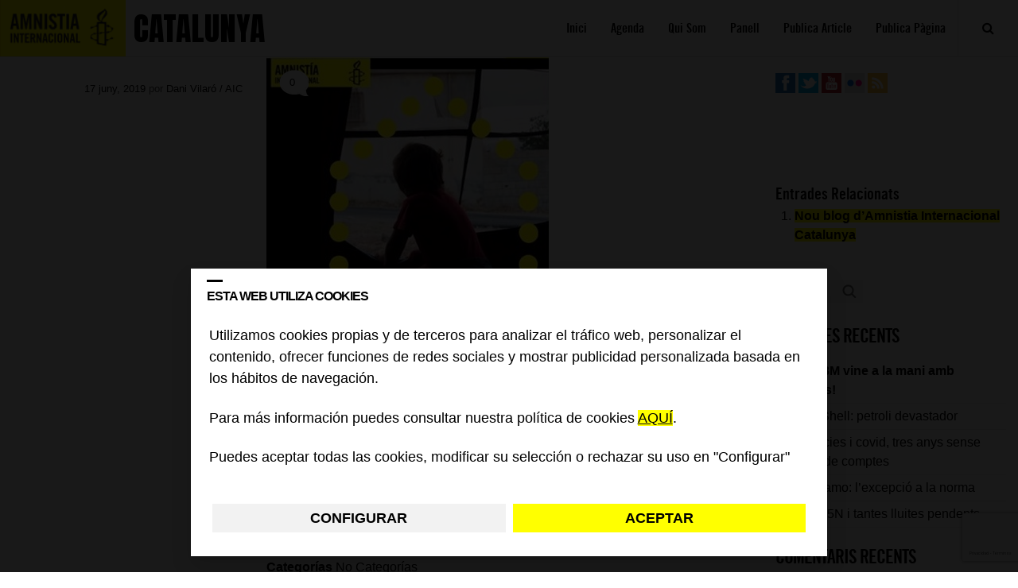

--- FILE ---
content_type: text/html; charset=utf-8
request_url: https://www.google.com/recaptcha/api2/anchor?ar=1&k=6Lesla8gAAAAAC5dMVlCoUw6rFr8wdkRXgtw6JJ8&co=aHR0cHM6Ly9ibG9ncy5lcy5hbW5lc3R5Lm9yZzo0NDM.&hl=es&v=PoyoqOPhxBO7pBk68S4YbpHZ&size=invisible&anchor-ms=20000&execute-ms=30000&cb=uwe0p19xmkt1
body_size: 48790
content:
<!DOCTYPE HTML><html dir="ltr" lang="es"><head><meta http-equiv="Content-Type" content="text/html; charset=UTF-8">
<meta http-equiv="X-UA-Compatible" content="IE=edge">
<title>reCAPTCHA</title>
<style type="text/css">
/* cyrillic-ext */
@font-face {
  font-family: 'Roboto';
  font-style: normal;
  font-weight: 400;
  font-stretch: 100%;
  src: url(//fonts.gstatic.com/s/roboto/v48/KFO7CnqEu92Fr1ME7kSn66aGLdTylUAMa3GUBHMdazTgWw.woff2) format('woff2');
  unicode-range: U+0460-052F, U+1C80-1C8A, U+20B4, U+2DE0-2DFF, U+A640-A69F, U+FE2E-FE2F;
}
/* cyrillic */
@font-face {
  font-family: 'Roboto';
  font-style: normal;
  font-weight: 400;
  font-stretch: 100%;
  src: url(//fonts.gstatic.com/s/roboto/v48/KFO7CnqEu92Fr1ME7kSn66aGLdTylUAMa3iUBHMdazTgWw.woff2) format('woff2');
  unicode-range: U+0301, U+0400-045F, U+0490-0491, U+04B0-04B1, U+2116;
}
/* greek-ext */
@font-face {
  font-family: 'Roboto';
  font-style: normal;
  font-weight: 400;
  font-stretch: 100%;
  src: url(//fonts.gstatic.com/s/roboto/v48/KFO7CnqEu92Fr1ME7kSn66aGLdTylUAMa3CUBHMdazTgWw.woff2) format('woff2');
  unicode-range: U+1F00-1FFF;
}
/* greek */
@font-face {
  font-family: 'Roboto';
  font-style: normal;
  font-weight: 400;
  font-stretch: 100%;
  src: url(//fonts.gstatic.com/s/roboto/v48/KFO7CnqEu92Fr1ME7kSn66aGLdTylUAMa3-UBHMdazTgWw.woff2) format('woff2');
  unicode-range: U+0370-0377, U+037A-037F, U+0384-038A, U+038C, U+038E-03A1, U+03A3-03FF;
}
/* math */
@font-face {
  font-family: 'Roboto';
  font-style: normal;
  font-weight: 400;
  font-stretch: 100%;
  src: url(//fonts.gstatic.com/s/roboto/v48/KFO7CnqEu92Fr1ME7kSn66aGLdTylUAMawCUBHMdazTgWw.woff2) format('woff2');
  unicode-range: U+0302-0303, U+0305, U+0307-0308, U+0310, U+0312, U+0315, U+031A, U+0326-0327, U+032C, U+032F-0330, U+0332-0333, U+0338, U+033A, U+0346, U+034D, U+0391-03A1, U+03A3-03A9, U+03B1-03C9, U+03D1, U+03D5-03D6, U+03F0-03F1, U+03F4-03F5, U+2016-2017, U+2034-2038, U+203C, U+2040, U+2043, U+2047, U+2050, U+2057, U+205F, U+2070-2071, U+2074-208E, U+2090-209C, U+20D0-20DC, U+20E1, U+20E5-20EF, U+2100-2112, U+2114-2115, U+2117-2121, U+2123-214F, U+2190, U+2192, U+2194-21AE, U+21B0-21E5, U+21F1-21F2, U+21F4-2211, U+2213-2214, U+2216-22FF, U+2308-230B, U+2310, U+2319, U+231C-2321, U+2336-237A, U+237C, U+2395, U+239B-23B7, U+23D0, U+23DC-23E1, U+2474-2475, U+25AF, U+25B3, U+25B7, U+25BD, U+25C1, U+25CA, U+25CC, U+25FB, U+266D-266F, U+27C0-27FF, U+2900-2AFF, U+2B0E-2B11, U+2B30-2B4C, U+2BFE, U+3030, U+FF5B, U+FF5D, U+1D400-1D7FF, U+1EE00-1EEFF;
}
/* symbols */
@font-face {
  font-family: 'Roboto';
  font-style: normal;
  font-weight: 400;
  font-stretch: 100%;
  src: url(//fonts.gstatic.com/s/roboto/v48/KFO7CnqEu92Fr1ME7kSn66aGLdTylUAMaxKUBHMdazTgWw.woff2) format('woff2');
  unicode-range: U+0001-000C, U+000E-001F, U+007F-009F, U+20DD-20E0, U+20E2-20E4, U+2150-218F, U+2190, U+2192, U+2194-2199, U+21AF, U+21E6-21F0, U+21F3, U+2218-2219, U+2299, U+22C4-22C6, U+2300-243F, U+2440-244A, U+2460-24FF, U+25A0-27BF, U+2800-28FF, U+2921-2922, U+2981, U+29BF, U+29EB, U+2B00-2BFF, U+4DC0-4DFF, U+FFF9-FFFB, U+10140-1018E, U+10190-1019C, U+101A0, U+101D0-101FD, U+102E0-102FB, U+10E60-10E7E, U+1D2C0-1D2D3, U+1D2E0-1D37F, U+1F000-1F0FF, U+1F100-1F1AD, U+1F1E6-1F1FF, U+1F30D-1F30F, U+1F315, U+1F31C, U+1F31E, U+1F320-1F32C, U+1F336, U+1F378, U+1F37D, U+1F382, U+1F393-1F39F, U+1F3A7-1F3A8, U+1F3AC-1F3AF, U+1F3C2, U+1F3C4-1F3C6, U+1F3CA-1F3CE, U+1F3D4-1F3E0, U+1F3ED, U+1F3F1-1F3F3, U+1F3F5-1F3F7, U+1F408, U+1F415, U+1F41F, U+1F426, U+1F43F, U+1F441-1F442, U+1F444, U+1F446-1F449, U+1F44C-1F44E, U+1F453, U+1F46A, U+1F47D, U+1F4A3, U+1F4B0, U+1F4B3, U+1F4B9, U+1F4BB, U+1F4BF, U+1F4C8-1F4CB, U+1F4D6, U+1F4DA, U+1F4DF, U+1F4E3-1F4E6, U+1F4EA-1F4ED, U+1F4F7, U+1F4F9-1F4FB, U+1F4FD-1F4FE, U+1F503, U+1F507-1F50B, U+1F50D, U+1F512-1F513, U+1F53E-1F54A, U+1F54F-1F5FA, U+1F610, U+1F650-1F67F, U+1F687, U+1F68D, U+1F691, U+1F694, U+1F698, U+1F6AD, U+1F6B2, U+1F6B9-1F6BA, U+1F6BC, U+1F6C6-1F6CF, U+1F6D3-1F6D7, U+1F6E0-1F6EA, U+1F6F0-1F6F3, U+1F6F7-1F6FC, U+1F700-1F7FF, U+1F800-1F80B, U+1F810-1F847, U+1F850-1F859, U+1F860-1F887, U+1F890-1F8AD, U+1F8B0-1F8BB, U+1F8C0-1F8C1, U+1F900-1F90B, U+1F93B, U+1F946, U+1F984, U+1F996, U+1F9E9, U+1FA00-1FA6F, U+1FA70-1FA7C, U+1FA80-1FA89, U+1FA8F-1FAC6, U+1FACE-1FADC, U+1FADF-1FAE9, U+1FAF0-1FAF8, U+1FB00-1FBFF;
}
/* vietnamese */
@font-face {
  font-family: 'Roboto';
  font-style: normal;
  font-weight: 400;
  font-stretch: 100%;
  src: url(//fonts.gstatic.com/s/roboto/v48/KFO7CnqEu92Fr1ME7kSn66aGLdTylUAMa3OUBHMdazTgWw.woff2) format('woff2');
  unicode-range: U+0102-0103, U+0110-0111, U+0128-0129, U+0168-0169, U+01A0-01A1, U+01AF-01B0, U+0300-0301, U+0303-0304, U+0308-0309, U+0323, U+0329, U+1EA0-1EF9, U+20AB;
}
/* latin-ext */
@font-face {
  font-family: 'Roboto';
  font-style: normal;
  font-weight: 400;
  font-stretch: 100%;
  src: url(//fonts.gstatic.com/s/roboto/v48/KFO7CnqEu92Fr1ME7kSn66aGLdTylUAMa3KUBHMdazTgWw.woff2) format('woff2');
  unicode-range: U+0100-02BA, U+02BD-02C5, U+02C7-02CC, U+02CE-02D7, U+02DD-02FF, U+0304, U+0308, U+0329, U+1D00-1DBF, U+1E00-1E9F, U+1EF2-1EFF, U+2020, U+20A0-20AB, U+20AD-20C0, U+2113, U+2C60-2C7F, U+A720-A7FF;
}
/* latin */
@font-face {
  font-family: 'Roboto';
  font-style: normal;
  font-weight: 400;
  font-stretch: 100%;
  src: url(//fonts.gstatic.com/s/roboto/v48/KFO7CnqEu92Fr1ME7kSn66aGLdTylUAMa3yUBHMdazQ.woff2) format('woff2');
  unicode-range: U+0000-00FF, U+0131, U+0152-0153, U+02BB-02BC, U+02C6, U+02DA, U+02DC, U+0304, U+0308, U+0329, U+2000-206F, U+20AC, U+2122, U+2191, U+2193, U+2212, U+2215, U+FEFF, U+FFFD;
}
/* cyrillic-ext */
@font-face {
  font-family: 'Roboto';
  font-style: normal;
  font-weight: 500;
  font-stretch: 100%;
  src: url(//fonts.gstatic.com/s/roboto/v48/KFO7CnqEu92Fr1ME7kSn66aGLdTylUAMa3GUBHMdazTgWw.woff2) format('woff2');
  unicode-range: U+0460-052F, U+1C80-1C8A, U+20B4, U+2DE0-2DFF, U+A640-A69F, U+FE2E-FE2F;
}
/* cyrillic */
@font-face {
  font-family: 'Roboto';
  font-style: normal;
  font-weight: 500;
  font-stretch: 100%;
  src: url(//fonts.gstatic.com/s/roboto/v48/KFO7CnqEu92Fr1ME7kSn66aGLdTylUAMa3iUBHMdazTgWw.woff2) format('woff2');
  unicode-range: U+0301, U+0400-045F, U+0490-0491, U+04B0-04B1, U+2116;
}
/* greek-ext */
@font-face {
  font-family: 'Roboto';
  font-style: normal;
  font-weight: 500;
  font-stretch: 100%;
  src: url(//fonts.gstatic.com/s/roboto/v48/KFO7CnqEu92Fr1ME7kSn66aGLdTylUAMa3CUBHMdazTgWw.woff2) format('woff2');
  unicode-range: U+1F00-1FFF;
}
/* greek */
@font-face {
  font-family: 'Roboto';
  font-style: normal;
  font-weight: 500;
  font-stretch: 100%;
  src: url(//fonts.gstatic.com/s/roboto/v48/KFO7CnqEu92Fr1ME7kSn66aGLdTylUAMa3-UBHMdazTgWw.woff2) format('woff2');
  unicode-range: U+0370-0377, U+037A-037F, U+0384-038A, U+038C, U+038E-03A1, U+03A3-03FF;
}
/* math */
@font-face {
  font-family: 'Roboto';
  font-style: normal;
  font-weight: 500;
  font-stretch: 100%;
  src: url(//fonts.gstatic.com/s/roboto/v48/KFO7CnqEu92Fr1ME7kSn66aGLdTylUAMawCUBHMdazTgWw.woff2) format('woff2');
  unicode-range: U+0302-0303, U+0305, U+0307-0308, U+0310, U+0312, U+0315, U+031A, U+0326-0327, U+032C, U+032F-0330, U+0332-0333, U+0338, U+033A, U+0346, U+034D, U+0391-03A1, U+03A3-03A9, U+03B1-03C9, U+03D1, U+03D5-03D6, U+03F0-03F1, U+03F4-03F5, U+2016-2017, U+2034-2038, U+203C, U+2040, U+2043, U+2047, U+2050, U+2057, U+205F, U+2070-2071, U+2074-208E, U+2090-209C, U+20D0-20DC, U+20E1, U+20E5-20EF, U+2100-2112, U+2114-2115, U+2117-2121, U+2123-214F, U+2190, U+2192, U+2194-21AE, U+21B0-21E5, U+21F1-21F2, U+21F4-2211, U+2213-2214, U+2216-22FF, U+2308-230B, U+2310, U+2319, U+231C-2321, U+2336-237A, U+237C, U+2395, U+239B-23B7, U+23D0, U+23DC-23E1, U+2474-2475, U+25AF, U+25B3, U+25B7, U+25BD, U+25C1, U+25CA, U+25CC, U+25FB, U+266D-266F, U+27C0-27FF, U+2900-2AFF, U+2B0E-2B11, U+2B30-2B4C, U+2BFE, U+3030, U+FF5B, U+FF5D, U+1D400-1D7FF, U+1EE00-1EEFF;
}
/* symbols */
@font-face {
  font-family: 'Roboto';
  font-style: normal;
  font-weight: 500;
  font-stretch: 100%;
  src: url(//fonts.gstatic.com/s/roboto/v48/KFO7CnqEu92Fr1ME7kSn66aGLdTylUAMaxKUBHMdazTgWw.woff2) format('woff2');
  unicode-range: U+0001-000C, U+000E-001F, U+007F-009F, U+20DD-20E0, U+20E2-20E4, U+2150-218F, U+2190, U+2192, U+2194-2199, U+21AF, U+21E6-21F0, U+21F3, U+2218-2219, U+2299, U+22C4-22C6, U+2300-243F, U+2440-244A, U+2460-24FF, U+25A0-27BF, U+2800-28FF, U+2921-2922, U+2981, U+29BF, U+29EB, U+2B00-2BFF, U+4DC0-4DFF, U+FFF9-FFFB, U+10140-1018E, U+10190-1019C, U+101A0, U+101D0-101FD, U+102E0-102FB, U+10E60-10E7E, U+1D2C0-1D2D3, U+1D2E0-1D37F, U+1F000-1F0FF, U+1F100-1F1AD, U+1F1E6-1F1FF, U+1F30D-1F30F, U+1F315, U+1F31C, U+1F31E, U+1F320-1F32C, U+1F336, U+1F378, U+1F37D, U+1F382, U+1F393-1F39F, U+1F3A7-1F3A8, U+1F3AC-1F3AF, U+1F3C2, U+1F3C4-1F3C6, U+1F3CA-1F3CE, U+1F3D4-1F3E0, U+1F3ED, U+1F3F1-1F3F3, U+1F3F5-1F3F7, U+1F408, U+1F415, U+1F41F, U+1F426, U+1F43F, U+1F441-1F442, U+1F444, U+1F446-1F449, U+1F44C-1F44E, U+1F453, U+1F46A, U+1F47D, U+1F4A3, U+1F4B0, U+1F4B3, U+1F4B9, U+1F4BB, U+1F4BF, U+1F4C8-1F4CB, U+1F4D6, U+1F4DA, U+1F4DF, U+1F4E3-1F4E6, U+1F4EA-1F4ED, U+1F4F7, U+1F4F9-1F4FB, U+1F4FD-1F4FE, U+1F503, U+1F507-1F50B, U+1F50D, U+1F512-1F513, U+1F53E-1F54A, U+1F54F-1F5FA, U+1F610, U+1F650-1F67F, U+1F687, U+1F68D, U+1F691, U+1F694, U+1F698, U+1F6AD, U+1F6B2, U+1F6B9-1F6BA, U+1F6BC, U+1F6C6-1F6CF, U+1F6D3-1F6D7, U+1F6E0-1F6EA, U+1F6F0-1F6F3, U+1F6F7-1F6FC, U+1F700-1F7FF, U+1F800-1F80B, U+1F810-1F847, U+1F850-1F859, U+1F860-1F887, U+1F890-1F8AD, U+1F8B0-1F8BB, U+1F8C0-1F8C1, U+1F900-1F90B, U+1F93B, U+1F946, U+1F984, U+1F996, U+1F9E9, U+1FA00-1FA6F, U+1FA70-1FA7C, U+1FA80-1FA89, U+1FA8F-1FAC6, U+1FACE-1FADC, U+1FADF-1FAE9, U+1FAF0-1FAF8, U+1FB00-1FBFF;
}
/* vietnamese */
@font-face {
  font-family: 'Roboto';
  font-style: normal;
  font-weight: 500;
  font-stretch: 100%;
  src: url(//fonts.gstatic.com/s/roboto/v48/KFO7CnqEu92Fr1ME7kSn66aGLdTylUAMa3OUBHMdazTgWw.woff2) format('woff2');
  unicode-range: U+0102-0103, U+0110-0111, U+0128-0129, U+0168-0169, U+01A0-01A1, U+01AF-01B0, U+0300-0301, U+0303-0304, U+0308-0309, U+0323, U+0329, U+1EA0-1EF9, U+20AB;
}
/* latin-ext */
@font-face {
  font-family: 'Roboto';
  font-style: normal;
  font-weight: 500;
  font-stretch: 100%;
  src: url(//fonts.gstatic.com/s/roboto/v48/KFO7CnqEu92Fr1ME7kSn66aGLdTylUAMa3KUBHMdazTgWw.woff2) format('woff2');
  unicode-range: U+0100-02BA, U+02BD-02C5, U+02C7-02CC, U+02CE-02D7, U+02DD-02FF, U+0304, U+0308, U+0329, U+1D00-1DBF, U+1E00-1E9F, U+1EF2-1EFF, U+2020, U+20A0-20AB, U+20AD-20C0, U+2113, U+2C60-2C7F, U+A720-A7FF;
}
/* latin */
@font-face {
  font-family: 'Roboto';
  font-style: normal;
  font-weight: 500;
  font-stretch: 100%;
  src: url(//fonts.gstatic.com/s/roboto/v48/KFO7CnqEu92Fr1ME7kSn66aGLdTylUAMa3yUBHMdazQ.woff2) format('woff2');
  unicode-range: U+0000-00FF, U+0131, U+0152-0153, U+02BB-02BC, U+02C6, U+02DA, U+02DC, U+0304, U+0308, U+0329, U+2000-206F, U+20AC, U+2122, U+2191, U+2193, U+2212, U+2215, U+FEFF, U+FFFD;
}
/* cyrillic-ext */
@font-face {
  font-family: 'Roboto';
  font-style: normal;
  font-weight: 900;
  font-stretch: 100%;
  src: url(//fonts.gstatic.com/s/roboto/v48/KFO7CnqEu92Fr1ME7kSn66aGLdTylUAMa3GUBHMdazTgWw.woff2) format('woff2');
  unicode-range: U+0460-052F, U+1C80-1C8A, U+20B4, U+2DE0-2DFF, U+A640-A69F, U+FE2E-FE2F;
}
/* cyrillic */
@font-face {
  font-family: 'Roboto';
  font-style: normal;
  font-weight: 900;
  font-stretch: 100%;
  src: url(//fonts.gstatic.com/s/roboto/v48/KFO7CnqEu92Fr1ME7kSn66aGLdTylUAMa3iUBHMdazTgWw.woff2) format('woff2');
  unicode-range: U+0301, U+0400-045F, U+0490-0491, U+04B0-04B1, U+2116;
}
/* greek-ext */
@font-face {
  font-family: 'Roboto';
  font-style: normal;
  font-weight: 900;
  font-stretch: 100%;
  src: url(//fonts.gstatic.com/s/roboto/v48/KFO7CnqEu92Fr1ME7kSn66aGLdTylUAMa3CUBHMdazTgWw.woff2) format('woff2');
  unicode-range: U+1F00-1FFF;
}
/* greek */
@font-face {
  font-family: 'Roboto';
  font-style: normal;
  font-weight: 900;
  font-stretch: 100%;
  src: url(//fonts.gstatic.com/s/roboto/v48/KFO7CnqEu92Fr1ME7kSn66aGLdTylUAMa3-UBHMdazTgWw.woff2) format('woff2');
  unicode-range: U+0370-0377, U+037A-037F, U+0384-038A, U+038C, U+038E-03A1, U+03A3-03FF;
}
/* math */
@font-face {
  font-family: 'Roboto';
  font-style: normal;
  font-weight: 900;
  font-stretch: 100%;
  src: url(//fonts.gstatic.com/s/roboto/v48/KFO7CnqEu92Fr1ME7kSn66aGLdTylUAMawCUBHMdazTgWw.woff2) format('woff2');
  unicode-range: U+0302-0303, U+0305, U+0307-0308, U+0310, U+0312, U+0315, U+031A, U+0326-0327, U+032C, U+032F-0330, U+0332-0333, U+0338, U+033A, U+0346, U+034D, U+0391-03A1, U+03A3-03A9, U+03B1-03C9, U+03D1, U+03D5-03D6, U+03F0-03F1, U+03F4-03F5, U+2016-2017, U+2034-2038, U+203C, U+2040, U+2043, U+2047, U+2050, U+2057, U+205F, U+2070-2071, U+2074-208E, U+2090-209C, U+20D0-20DC, U+20E1, U+20E5-20EF, U+2100-2112, U+2114-2115, U+2117-2121, U+2123-214F, U+2190, U+2192, U+2194-21AE, U+21B0-21E5, U+21F1-21F2, U+21F4-2211, U+2213-2214, U+2216-22FF, U+2308-230B, U+2310, U+2319, U+231C-2321, U+2336-237A, U+237C, U+2395, U+239B-23B7, U+23D0, U+23DC-23E1, U+2474-2475, U+25AF, U+25B3, U+25B7, U+25BD, U+25C1, U+25CA, U+25CC, U+25FB, U+266D-266F, U+27C0-27FF, U+2900-2AFF, U+2B0E-2B11, U+2B30-2B4C, U+2BFE, U+3030, U+FF5B, U+FF5D, U+1D400-1D7FF, U+1EE00-1EEFF;
}
/* symbols */
@font-face {
  font-family: 'Roboto';
  font-style: normal;
  font-weight: 900;
  font-stretch: 100%;
  src: url(//fonts.gstatic.com/s/roboto/v48/KFO7CnqEu92Fr1ME7kSn66aGLdTylUAMaxKUBHMdazTgWw.woff2) format('woff2');
  unicode-range: U+0001-000C, U+000E-001F, U+007F-009F, U+20DD-20E0, U+20E2-20E4, U+2150-218F, U+2190, U+2192, U+2194-2199, U+21AF, U+21E6-21F0, U+21F3, U+2218-2219, U+2299, U+22C4-22C6, U+2300-243F, U+2440-244A, U+2460-24FF, U+25A0-27BF, U+2800-28FF, U+2921-2922, U+2981, U+29BF, U+29EB, U+2B00-2BFF, U+4DC0-4DFF, U+FFF9-FFFB, U+10140-1018E, U+10190-1019C, U+101A0, U+101D0-101FD, U+102E0-102FB, U+10E60-10E7E, U+1D2C0-1D2D3, U+1D2E0-1D37F, U+1F000-1F0FF, U+1F100-1F1AD, U+1F1E6-1F1FF, U+1F30D-1F30F, U+1F315, U+1F31C, U+1F31E, U+1F320-1F32C, U+1F336, U+1F378, U+1F37D, U+1F382, U+1F393-1F39F, U+1F3A7-1F3A8, U+1F3AC-1F3AF, U+1F3C2, U+1F3C4-1F3C6, U+1F3CA-1F3CE, U+1F3D4-1F3E0, U+1F3ED, U+1F3F1-1F3F3, U+1F3F5-1F3F7, U+1F408, U+1F415, U+1F41F, U+1F426, U+1F43F, U+1F441-1F442, U+1F444, U+1F446-1F449, U+1F44C-1F44E, U+1F453, U+1F46A, U+1F47D, U+1F4A3, U+1F4B0, U+1F4B3, U+1F4B9, U+1F4BB, U+1F4BF, U+1F4C8-1F4CB, U+1F4D6, U+1F4DA, U+1F4DF, U+1F4E3-1F4E6, U+1F4EA-1F4ED, U+1F4F7, U+1F4F9-1F4FB, U+1F4FD-1F4FE, U+1F503, U+1F507-1F50B, U+1F50D, U+1F512-1F513, U+1F53E-1F54A, U+1F54F-1F5FA, U+1F610, U+1F650-1F67F, U+1F687, U+1F68D, U+1F691, U+1F694, U+1F698, U+1F6AD, U+1F6B2, U+1F6B9-1F6BA, U+1F6BC, U+1F6C6-1F6CF, U+1F6D3-1F6D7, U+1F6E0-1F6EA, U+1F6F0-1F6F3, U+1F6F7-1F6FC, U+1F700-1F7FF, U+1F800-1F80B, U+1F810-1F847, U+1F850-1F859, U+1F860-1F887, U+1F890-1F8AD, U+1F8B0-1F8BB, U+1F8C0-1F8C1, U+1F900-1F90B, U+1F93B, U+1F946, U+1F984, U+1F996, U+1F9E9, U+1FA00-1FA6F, U+1FA70-1FA7C, U+1FA80-1FA89, U+1FA8F-1FAC6, U+1FACE-1FADC, U+1FADF-1FAE9, U+1FAF0-1FAF8, U+1FB00-1FBFF;
}
/* vietnamese */
@font-face {
  font-family: 'Roboto';
  font-style: normal;
  font-weight: 900;
  font-stretch: 100%;
  src: url(//fonts.gstatic.com/s/roboto/v48/KFO7CnqEu92Fr1ME7kSn66aGLdTylUAMa3OUBHMdazTgWw.woff2) format('woff2');
  unicode-range: U+0102-0103, U+0110-0111, U+0128-0129, U+0168-0169, U+01A0-01A1, U+01AF-01B0, U+0300-0301, U+0303-0304, U+0308-0309, U+0323, U+0329, U+1EA0-1EF9, U+20AB;
}
/* latin-ext */
@font-face {
  font-family: 'Roboto';
  font-style: normal;
  font-weight: 900;
  font-stretch: 100%;
  src: url(//fonts.gstatic.com/s/roboto/v48/KFO7CnqEu92Fr1ME7kSn66aGLdTylUAMa3KUBHMdazTgWw.woff2) format('woff2');
  unicode-range: U+0100-02BA, U+02BD-02C5, U+02C7-02CC, U+02CE-02D7, U+02DD-02FF, U+0304, U+0308, U+0329, U+1D00-1DBF, U+1E00-1E9F, U+1EF2-1EFF, U+2020, U+20A0-20AB, U+20AD-20C0, U+2113, U+2C60-2C7F, U+A720-A7FF;
}
/* latin */
@font-face {
  font-family: 'Roboto';
  font-style: normal;
  font-weight: 900;
  font-stretch: 100%;
  src: url(//fonts.gstatic.com/s/roboto/v48/KFO7CnqEu92Fr1ME7kSn66aGLdTylUAMa3yUBHMdazQ.woff2) format('woff2');
  unicode-range: U+0000-00FF, U+0131, U+0152-0153, U+02BB-02BC, U+02C6, U+02DA, U+02DC, U+0304, U+0308, U+0329, U+2000-206F, U+20AC, U+2122, U+2191, U+2193, U+2212, U+2215, U+FEFF, U+FFFD;
}

</style>
<link rel="stylesheet" type="text/css" href="https://www.gstatic.com/recaptcha/releases/PoyoqOPhxBO7pBk68S4YbpHZ/styles__ltr.css">
<script nonce="RAXNeCuyw1gAM_1dZ1SXUA" type="text/javascript">window['__recaptcha_api'] = 'https://www.google.com/recaptcha/api2/';</script>
<script type="text/javascript" src="https://www.gstatic.com/recaptcha/releases/PoyoqOPhxBO7pBk68S4YbpHZ/recaptcha__es.js" nonce="RAXNeCuyw1gAM_1dZ1SXUA">
      
    </script></head>
<body><div id="rc-anchor-alert" class="rc-anchor-alert"></div>
<input type="hidden" id="recaptcha-token" value="[base64]">
<script type="text/javascript" nonce="RAXNeCuyw1gAM_1dZ1SXUA">
      recaptcha.anchor.Main.init("[\x22ainput\x22,[\x22bgdata\x22,\x22\x22,\[base64]/[base64]/[base64]/[base64]/cjw8ejpyPj4+eil9Y2F0Y2gobCl7dGhyb3cgbDt9fSxIPWZ1bmN0aW9uKHcsdCx6KXtpZih3PT0xOTR8fHc9PTIwOCl0LnZbd10/dC52W3ddLmNvbmNhdCh6KTp0LnZbd109b2Yoeix0KTtlbHNle2lmKHQuYkImJnchPTMxNylyZXR1cm47dz09NjZ8fHc9PTEyMnx8dz09NDcwfHx3PT00NHx8dz09NDE2fHx3PT0zOTd8fHc9PTQyMXx8dz09Njh8fHc9PTcwfHx3PT0xODQ/[base64]/[base64]/[base64]/bmV3IGRbVl0oSlswXSk6cD09Mj9uZXcgZFtWXShKWzBdLEpbMV0pOnA9PTM/bmV3IGRbVl0oSlswXSxKWzFdLEpbMl0pOnA9PTQ/[base64]/[base64]/[base64]/[base64]\x22,\[base64]\x22,\x22dn7DrkVzw7nDmQQbwrA1K2rDnCNvw7gQCAnDhQfDuGPCiHVzMmECBsOpw7RMHMKFNhbDucOFwpjDv8OrTsOQd8KZwrfDjx7DncOMUEAcw6/[base64]/[base64]/DnZqfsOmBMO7BcOFw67DgQdiwqPCnMORXTcnW8OfaMOcwrjDkMOcKDnDhMKew4Aew7M0XwbDi8K+eSHCgVBUw6DCrsKgacKHwr7CpVs+w7PDs8KCJMOrCMOcwr4DAn3CvT4Fc2ZowrrCqQowecKEw6zCqwjDlMO5woIuCyPCl3/Cn8OZwr92Fnpawqkkb0rChgvCkMOPWT8+wqDDpgwDRQ4cV2McXzLDhB95w78bw4RZD8K2w4xsUsOkRsK5wqpJw7AzXSRWw7jDkGlYw5FXKcKew4EcwqjDk0rCnR4CY8OQw7IVwqZvdMKBwrvDtQTDpRDDrcKpw6fDqVhlGixiwofDhQMVw5vCow3CpH/[base64]/DrzNow5UNWinDj1DDtcKeQRTDoFzDsUTDmcONFWgQHmcBwrREwrAfwq9zUzdDw6nCpsKNw6PDljU/wqQwwq/[base64]/DvjkmQsOLwqjDj1tYIx08w5PDncKqWzcZE8OvOsKUw63CmnPDm8OLEcODwpNdw5HClMODw5HDiWzDsWjDo8Ouw6/Ci3PCkXTCg8K7w4QQw4hBw6lGRQgjw43Dt8KPw7wMw63DicKSVMOBwoZMCsKDwqsVL0jCpEtKw4FywoAIw7wAwrnCnMKmPknCo03DtxPCtT7DtcObwrTDkcOdcsOgTcO2N3tLw75Aw6DClW3CgcOPIMOrw6RJwpPDjQJ1cwzDvAPChBM9woXDqQ0WOT/DgMKYfjxow6RQf8K0Q1vCmAJYEcOfw49Tw4DDkcKMaxzDiMKnw40sOsOMZGbDiSpNwrVzw6JzM3MIwpjDlsOWw5M+HXY+NmPCosKSB8KebsOaw6pLGykbwrxAw5TCg1kqw7XDrsKOHMOgOcK+GMK/bnXCt1NEc1zDucKswphKB8Orw4XCtcKdciPDij/Dp8OBUsO/woJRw4LCn8OVwr7Dj8KiIcOfw6fCtEoXSMKPw5vCnMOXbELDk00+Q8OEPHR1w47Di8OFUlLDvVY0UMO9woBCYmZdWwbDlMKjw55bXMO7dUDCvWTDncKuw5hlwqIQwp/DrXrDoEtzwpfDqsKrw6BrJMKKT8OBAi3DrMK9B1MLwpd0OxAbZlfCmcKRwq49THBSCcK2wonDkVbDssKuw4d8w4towpXDjsKqIhw7Q8KpHEnDvWrDgsKNw7FYOSLDrsKREzLDlcKRw5BMw7NjwqkHIWPDqcKQL8KXesOhd2BTw6nDnWx+dybCkFx6dcKzAw9/w5HCisK/A0fDpcKCNcKrw7jCssOgHcO8wqxvw5DDqsOgHsKXw4zDj8OPSsK0fFbCgBLDhDE6RMOgw7nDhcOcwrBWw5g6dcKaw7NmPBbDlQFEPcOsD8KAdRQZw6U5QsOKAcOgw5HClcOFw4VRWRXCisOdwprDnz/DgDvDn8O6NsKTwobDskvDoE/DjUbCtV4wwpEXYsOFw5DCh8OQw70QwoLDlcOKaSFSw6hfYMOJR0phwoEew6HDsHJOUn7CrQ/CqMK6w4hkR8OSwrI4w5gCw67Dp8KvB1liwp/CsUc7dcKHGcKsHMOiwrPCvXg8PMK2wpjCusOYDG9Xw7jDj8O8wrBqR8OJw4fCmCs6RF/DnTrDhMOrw7Q1w7HDvMKRwo3DnTDDj2nCkCbDscOtwoxgw6Vqd8K1wqJoWwsLXMKGBHhrCsKKwoJkw6bCijXDvU3Cg0vCnMKjwrvCsETDmsKCwpzDvk3Dg8OTw7rCqg00w6srw4tEw6U/UE0mK8Kjw5YrwpfDqcOuwp3DusKGWRjCtcOxeBs+d8KnV8OxdMKCw7VxPMKrw4g1IRHDncKQwoTCpEN5wqLDhwTDsinCsjA6BmJBwr3Cnm/CrsK8a8O7wqQLJsK0E8O4wrnCpmdIZEodKMKTw7IbwrlNwqxzw6/DnzvClcOLw7cKw7bCsFo0w7UVd8OEGxjCpcK/w7HDoA/DlMKPwqHCow1Vwo1/wo0xw6Fdw5YrFsOfOn/DtmXCpMOqIiLCr8K7wpTDvcOvDR4Pw7DDkRURZTHDhDjDgVIfw5pvwpDDtMKtAT9ww4MpWsKoRw7Dl3wcb8K/wqzCkHTCscK9w4onSRLCgGRbI3bCiWQ2w6vCs0lewo/CqMKDaEDCoMOEw53DmhR/CUM5w6pZKEfClG4pwrrDiMK8wpHDrS3Cq8OHdFfCm0rCu2ZjDB0Hw7ELHMO4LMKcwpfDpgzDnTPDsnJ9MFJIwrUYL8KDwotCw5MvY3ljOcKNYgfCu8KSRQIdw5bDhU/CiBDDoSrCkBkkaF1ew7MVw43Cm03CqF7CqcOgwr0/w47CkkQmSz1Awr7Ci0UkND1CEDHCvsOtw7M3w68Iw5sIIsKreMK4w4EzwpE2Q0/DqsO3w74aw7jCsRsIwrcfQ8Kdw4bCgsKrZMK4OEbDkcKaw5DDqD1mU3M7wrUjGcKKBMKZVQfCpcOMw7LDnsOMCMOiNkwlGGpBwo7CtChAw4/DvALCk1Mtw5/ClsOIw7XDjxTDjsKaJEwLFMKww6XDg0QOwrLDtMOAw5HCqMKbGhLCg2dAIBxncTTDrF/Cu0LDpFAZwpExw63Cv8O4RhZ6w4LDv8OIwqJkel3DgsKffsOTSMO/[base64]/ChwU6OMOueRvDjCAUc0bChcKaejLCgEUUwqpyGsO5dsK+w53Do8Omwrh2wr3CtQ/CscKkw4vCvHg0w4HCrcKHwpADwr9HG8Ocw6YiAcKJDFhswq/Cs8Khw6pxwqNTwpvCnsKNScOaFMOLNsO6IsK/w4NvaRbDjDHDn8OIwpl/aMOZfsKSBg/DqcKtw4wtwpjChwPCo3zCi8KDw51Xw7IoXcKTwp/CjMKDAcK7MsOowq3Di3YHw4JRDBxLwq0swqUOwrMWRy4awq7CjSkcXcKvwoRAw6LCiwXCtU1Ye2DDpErClMObwqZ+wqjCnjHCrsOewrTCl8OjbQxjwoTCpsOUesOew6zDuRLCs3LClMOOw47Ds8KdE2PDrn7DhGLDisK+QcOAfF9jfFsIwrrCjghFw4DCqMOSbcO3w5/Dsks8w5dWccKiw7IAJG9jACrDukfCm15IZ8Oiw7VKe8O1wp0MAijCjF0qw4DDvMOWOcKGTsKcBsOswp/[base64]/DqUjCoTHCqSsiw5tjw5fCj17CpQBvVMOcWwYfw6bCjMKSa1HClBDCg8OSw7Ilwp4Tw7gqEgzDnhTCqsKaw6Bcw4M8L1Mbw5JNP8O4FcOEa8ODwoZVw7LDhQE/w7rDkcKCAjDCpcKuw6ZGwrzClMKdKcOwWn/CjgTDnHvCk3XCsRDDk1tkwpZOwqfDlcOgw4sgwoZ9HcOOFilyw4XCs8O8w53DsW0Pw64jw4LCjsOEw6dzZ3fCmcK/dcOEw7MMw6zCu8KnJ8KWE106w6g5cwwkw4zCpxTDozDDlsOuw6N0cSTDmMKaC8K7wo14FCHCpsKgYsOQw63CoMOOAcKfGA5REsOUdG8pw6rCisOQG8Ohw6lFBsKCHE8VQWJYwoZmQsK5wr/Csk/[base64]/DlHk0w4EJZMO3JcONw41MbCcDecKpBhbDmCZ3WyLCuVjCrCZBY8OPw5bDosKfVQhLwolkwqNUw7IIWxhGw7ArwqDCpH/DmcKjZFkwLMOMIjARwo0kZl4uCAA9bRxBOsKjVsOESMKQB0PCmlHDrGtpwoEicBMGwp/DuMKVw5PDu8KvVE3DsAdgw6p6w7p3U8KAUG/DmXgWQcOXLcK2w7LDmcKmWnBOPcKBNU1mw5vCr1g3Mk58S3VjQGcwU8K/VMKFwqgXbsOFCMOxR8KeCMKiTMObIsKRacObw5Ahw4ZFRMOYw5UdVA0HRld6M8KCZDJIBmRnwp7CiMOXw7Now6ZOw6UcwqV/PiZVUUHCl8K7w5R6HzjDvMOhBsKQw5rDvMKrRsKyZkbDomHCvngZwoXCl8OxTgXCssONXMKCwogCw77DlAJLw6tuKj45wqTDpj/CrcO5KMOww7fDscO3wqTCqxvDv8K+WMKuwok0wrfDqMOSw5XCvMKGacKsQUViVMKRCTLDrgjDk8KOH8O0w6LDuMOMJz0ewqHDiMOrwoFdw5vCmT7CiMKow43DssKXw7/DrcOUwp0sNTgaJ17DojIYw4YYw415TmMDDwnDpsKGw7XCoUTDrcOuMQrDhkTCu8O6cMKDIX7DksO0JMOYw7hqI1FlOsKgwrNuwqTCqTh0wpTCg8K/[base64]/[base64]/w6lBwopDw7hWwq3Cgz9Aw6h7QXzDksOeGxnCmUDDm8O7QcONw4d/w68EJcOAw4XDmcOXL3TCrwEYNQnDox5Uw68iw6zDnDkJIXDCn2UmAMK7bWlvw55xGzF3wqfDg8KtAk19wqBawp59w6cpMsOYVMOcw4PCs8KHwqvCt8O6w79LwpjCowNUwoXDry3CocKSEynCj07DkMOFMcKoBxcYw5Ygw5lOY0/CvR9rw4I/wrpHIjFVQ8OJHsKVFsKVPsKgw7tJw6bDi8K7NFbCgy9swpgJFcKDw4nDgRpHbmzDoDfDiUdiw5LCpQoKRcOPJXzCrHDCpBx2fy/CtsObw50EasKbH8O5wpdhwqRIw5cAJzgtwqnDosOiwrHCvzIYwoXCqFZREgVmeMOOwo/[base64]/CgMKGwpnCqDIvwpjCllUgwoTDsBk+woPCnsKGwq1xwqc6wq/DkcKLQ8OhwpzDlCpmw5EUwohfw5rDu8KBw6wRw7FLD8K4ZRTDvV7DpcO5w7o8w78zw6I4w6QOVhx9K8KIGcKJwrUCM2jDhQTDtcOtdV0bDcOhG1d0w6MEw6bChsOaw4LDjsKyUcKPKcKIf0vCmsKjcsKYwq/CmsOcCcKowrDCu1jCpHrDhV7CtwQVfsOvEsOZdRXDp8KpGAAtw5zCsx/CukcAwpXDgcK3w4gkw6/[base64]/CsjtlVyg5WxQEScKRCUPDtMK2F8KmwrDCj8O4fXkFVDjCjMKYSsKnw7XDiEzDhk3DncO/w5PChi18WsKEwrXCoinCgy3ChsKiwp/[base64]/CvwgIw5jDqhEpwr7ClVk6w5LCiEtswpXChCkZw7ESw5E5wrlKw7J3w7Q3FsK7wrPDqmrCv8O9NsKRYsKYw7zCuRR+dTAjQsK/w5XCgMOLXsKSwpJKwqU0dyxHwrTCnXk4w5PCkx5Pw7XCohxew4cLwqnClSUPw4oiwrXCm8OaUlDCiFtaWcOKEMKTwoPCrsKRTTsha8OMw4LCrXvDjcKiw5bDtMK7VMKzFDgFSThcw5/CpGg5w7zDnMKKwoBVwq8Vwq7Cqy3CnsOqeMKAwoFNWGMtI8O0w7Ipw4XCqcO9wpQ3IcK2AMOffW/[base64]/[base64]/Dnw0hYV/DrxzCkmFKRjB0w7PDj8OZZWLDmENXDhVmbMO+wo/Dk04hw78ww7szw7F5wr/Cs8KjLzLDi8KxwpspwrrDjV5XwqBdIw8WVVfDuXHCsEYSw50FYMO0DCciw4TCscO3wofCvxIZGcKEw6lnFhALwoTCo8OtwozDgMOHw5XCqcOww5/DpsKQX2xywpXDjTVgBwzDjMOMHMOBwoPDk8Oiw4ljw6bCgsOrwpbCr8KTDmTCoDVXw6rCr2TCjn7DncOUw5VOVMKTdsK/KlrCuDYLwovCv8Oswrxhw4PDsMKXwrjDnkIRN8OswoHCkcOyw7F7QsOsTVzDlcOTCyHCiMKOU8K/cWFSYnh2w6w2dXR6d8K+ecK9wqjCv8KSw70KVMOKFcK/ExxSKcKPw7HDsFjDkETCvlzChk9EJ8KiQ8OJwoB5w5QgwrNpDhrCmcKlbDDDgsKwcsKzw41Uw5V4CcKWw6zClcOQwpbDthDDtcKRw5HCgcKOLzzCjFFqR8OnworDmsK5wpFbFSAXLATCqwUkwpLCgWB6w5HDsMONw7LCusKCwo/DikvDlsOWw4bDv2PCl0fCjcKBLApWwr1JFm/CqsOCw7jCrUPDvmTCoMK8OQ5AwpMvw50oZ3oMbG87ciADVcKuBMOODcKgwojCijTCnsOYwqF/bx14OlzCk3sfw43CqMOMw5DCq3BxwqjDui9ew6jChwJ4w588csOAwoVbIsK4w5s3TwIxw7jDpi5WH29/bMKVw4J4YjIoBMKzRx3DjcKLJEbCj8KKH8OPLlDDrsKkw4BSE8Kyw5Fuwp/[base64]/DrF4jwrPDgcOPNQNyw6tPdWzCscOUw67CnDLDnT/[base64]/[base64]/CjgIGw5DCjlTCrsKdZV0fw4/DnsK0IGHChMKqw7wcBWLDkXvCmMKdwp/ClkEDwoXDqQXCuMOqwo0Rw5oRwqzDmBM6RcKWwqnDljt/O8O6NsKfIzXCmcK3RC7DksKFw48xw5pTIRnDmcOnwrUDEcO6w7ohZMOtSMOuL8OxBwN0w6oxwoNvw6DDj2bDlxHCncOBwonCisKsNcKHw4rCvxfDkcONacOaUhM+FScSH8KRwp/DngEHw6LDmGbCoBLCmwpwwqTDjcOGw4VoY2UMwpXCn3fDucKlHWghw4N/Z8Kuw5k3wp1+w5rDknbDgFVvw608wqYxw4jDgMOLwo3DsMKAw6gsLMKMw6DCuH7DhcOOX0PCkFrCjsOJDivCqMKhalnCg8KtwpMqVBUZwq7Dm3UZVsOhfcKAwp3CsxfCisK2HcOOwq7DhE1TFgnDnS/[base64]/DgVoUIijDlH5ow7TDmxXDimnDscKJYkMrw7HCqVzDpyrDp8KWw5fCjcK9w7Rvw4VhGzvDq15jw6fCh8KuCsKLwo/Cv8KpwqVRN8OHG8KvwqJvw60ef0kEeRHDnsOmw5bCowbCjX/CrErDj3d8X1o6UAHCtcKWSkw9w5jCs8KowqBYFMOnwrNOSyrCol8zw5bChsOXw7nDoVcJaTrCpkhRwoElDsOEwrnCrSXDg8OSw6FZwoMTw69Mw4kBwq/DpcKjw7jCrsOgM8KLw6F0w6TCkAo7d8ONIMKOw7fDq8KjwoHDucKKZsK8w43CoDASwpxawpJfXirDsVHDlj0/YA0wwohGH8OyG8KUw5twEsKRHcOdSBQzw4vDssOYw5nDrxfCvRbDlH58wrBQwphRwr/[base64]/[base64]/[base64]/[base64]/[base64]/DksKhw4IAw4jDsTgXVsKNVmM2H8Osw6wQFsOgd8OeKlrCuzdwIcKsEAXDpsO1FQbDtMKGw53DtMKCEcO4wqnDrUDClsO2w7TDjSPDoGfCvMOjDMK+w6k+ZxV5w444ChsGw7bCjsKJw7zDvcK+wpvDpcKqwrtfJMOfw7/Ck8Olw5wUYRTDhl8YBgQ7w6t2w65iwq3Cv3TDhmFfNiLDgsOKcwzCpBXDh8KIJiPDjMKUw5DCt8KFDxpSGGwvfcKZw7VRJh3DlyF2wpLDqhp0w4Egw4fCssOyMMKkwpLDh8KHHCrCn8OnB8KYwppqwrHDuMKFKmLCgUUgw4PDrWgCVMOjbW1qwpjClcOHwo/DocO3BSnCgwcadsOUC8KnN8OBw4A7WBbDmMOkwqfDusOAw4HDiMKHwrAkT8KAwonDhMKpYFDCu8KjR8O9w5RNwpfCgMKEwotTEcO5HsK/wpI1w6vCu8KcWSXDj8KTwqbCvikrw5ZCWsKwwoYyVlvDi8OJE2RjwpfCh1xLw67DmHbCvD/DszHDtApPwqfDn8KiwpDCmcOswqEyYcK1ZcOfbcKYEFPCgMK0KwJBwq7Dn25FwoY1GQs6CFImw7TCqMOEwpjDtMOowqVuw4dIPzMMw5tuXzPDiMOww7jCn8OKwqTDhAbDqVgNw5/[base64]/DqsOyw7/DgsKfw5rCj8KEHcK1aTI9eWfCtMKLw5IKP8Onw4XCkH/Cu8Kcw4XDnsKiw6HCq8K1w7nChsO4wpYsw698wr7CosKqUUHDmsK2ATF+w58oAisTw6bDh0nCrFPDlcOSwpA0WFbCsSssw73ChEXDnMKNaMKaWsKNRj/CjcOZfSrDj1Q7FMKDW8Ojw5UHw6l5MAdZwplEw5sTRcK1GsO4w5QlHMKsw7XDu8KoMywDw4VJw5PCsyZ9w5HCrMO3PWvCncKow4gTYMKuTcK8wpzClcOKK8OgcAh0wrw3JsOFXsK1w5fDmAVGwqtsGRhUwqXDqMKSFcO6wp8ew6vDqMO9wonCpClEKcO0QsO/[base64]/AjzDpcK2w6tSG8OkNzhuX8KREsKcETDDn0zCmsODwoXCnsOSU8ObwqLDn8K1w6zDgU85w6EYw4kQOGlofRl3wo3Di3nCmEHChA7DqSrDoWHDuXHDn8OVw5AjC07Ck0pABMOewrcgwpPDrcKLwr9iw5UFeMKfN8OTw6tNIsK8wpfCpcKqw6V7woJvw5Uyw4V/PMOew4FTGSbDsEARw4/[base64]/CvcOuC8KqdsKMKcO0wpU6w4ItdWEEGERgwrkww5gaw6EXNgbDhcKsacK6w6YYwpPDisKzw6HCpD8XwojCssOgIMKywqzCs8KCEHXCjQHCrMKgwqLDgMKLYsOVOhvChsK5wqbDvhvClcO7dyvDo8KTcmsrw48Dw6HDh3TDlULCjcKpw5AeFwDDg1/Dq8KlZ8OfU8OjTMOdex7DsXFqwpBxMMOaPDJVei5lw5bDgcKBT1XDksK+w67DksONQlo7X2vDk8OsW8OXYi8cD0trwrHCvTBHw4HDpcOcOyg3w7PCtsKow7x+w5EHw4/CgUVsw6cMFi5ow7/[base64]/[base64]/[base64]/DvcKTKRTDlsO9BsOgE8OlTm82woHCrR7CgxQPw7TDkcOhwptMbsKAJTMsBMKIw4ptwrHCiMO6RsKsUhd+w7/DumzDsUgYeibCgsOKwpM8w65Sw6HDn3/[base64]/DpQrDljrDusOew6Y2wppSwrUAZ8KVUsOow6c+OxQ7WXrCpn8aZsOswqxTw6/CrcOmccKywqLCgsKLwqPCqMO7ZMKtwqRSTsOlw4fCu8OWwpLDn8OLw5BhI8Kuc8Omw4rDrsOVw71ewpbDuMOfABo+M0hHwqxXdHwPw5hEw7ROY1PCncKLw5JEwpNTZh7ChMO4YybCnxAqwoHCnsOhXRbDojgswqDDvMKrw6DDkcKKwrYmw5cORXQTdMOjw4/DtDzCqUF2QwXDlMOiUsO2wpDDt8Ozw4/CvsOZwpXCjEp/wpIGCsKKVcOQw4nCt3M7wp0IZMKRBMOuw7nDh8OSwqZ9N8KOwo4RA8KBcBN6w53Co8O5w5LDkiURcnhHZsKpwoTDoBhcw7YZUcOIwpNuXcK0wq3DsX1Dw5kcwqsgwqEjwpTCiHzCj8K7XSDCq13CqsOpF13CqsKVZB7Cl8OBd1wOw5LCtXvDjMOxesKaBT/ChMKMw6/DnMKwwq7DnmI1XXkFQ8KCUn1Zwrl/WsOnwoVtA0B/woHChRESYxRmw7TChMOTKMOnw6dmw5psw4MdwqXDnjRJfTFtCB5YJFXCgcODRBUMD07DjDDDkQfDqsOGOkFoA041S8Kvwp7DnnpxOBIYw53CusOIEMOcw5IuUMOLE1hOOXTChsK4M2vCrhdYFMK/[base64]/Dr8O7U8OzwqDCn8KgUsOhS8OPIyh5NTVtJgp7wojCqEDCsVAAOC/DnsO+HX/DvMOaQG3ClVw7TMKzFQDDvcKUwozDiW4pacKaVcOlwr0/worCkMKfRScHw6XCmMOCwqgKTAvDiMKrwoFNw5jDncOyLMKWDjwNwqHDpsO3w4liw4XCvQrDgU8BbcKxw7c5JlN5B8OJV8KNw5XDmMKtwr7DosO3w4U3wr7CkcKnR8OzSsKBMQfCpsOzw75KwoUsw40/fVLCrjHCjyR3Y8OjF2rDnsKVJ8KGHFPClsOZQMK9WUbDkMK8exvDqRrDj8OnQcKyKWzChsK6QDAYaEtuV8O4FA0vw4l3c8Kmw6ZNw7LCnX0Swr3Dl8K/w57DqcK/FsKBeBcjPQwyWiDDosORFkRRFcKWdkLCnsKzw7zDqTY/w4rCv8OPawsowrMFPsK6QcK+SBvClcK4w7ssMm3DgcOKL8KUw4I5wrfDsArCuhHDuCxLw7M/w7jDicOvwqgUc3HDjsKaw5TDoTBewrnDrcK/PsObw7rDmk7CkcOuwozCssKrwoHDrMOQwq7Dkg3DkcOxw6pxaCRWwoXCucOQw4zDkAo8GTjCpHtgesK/N8K7w6DDlsKswo1WwqVRKMO/USzCmS3DuwPCnMKva8O7wqNAMcOmYcOBwr7CscO9B8OPRsO0w5fCoEQTM8K1airCuUXDrlrDhEEpw4oEA0zDp8Kzwo3DosK4IcKNH8KnPcKLZcKLAXxaw6saZhE/woLCuMKSJhXCtcO5KsOzwpp1wqMnVcOEwpbDocK3PsOsLg7DlMKZJSpVb2/DpUkew5EDwqLDpMK+XcKGTMKXwrdUwqA/[base64]/woTCjsKuwq3CsgFEbcOCRwjDtMKnwrNvHHbDrHPDhnDDhcK+wonDrMO8w5BibmrCqj3Cix9mAMKJwqPDqm/ChErCtCdBDcOtwqgALjwFC8Kew4QJw7bDtsKTw4J4w6DCljw7wp/CpwzCkcKEwppxW2fCjSzDs3jCklDDi8KiwptdwprCn2ddLMKdaRnDoBlqWSbCrzLDpcOGw4zClMOowq7DiCfCnmUSf8O6wqbCi8OtRMK0w5VwwoDDg8K9wqpbwrlMw6kDIsOew6xNbMO6w7ILw5NeOMO0w6Juwp/DjRFaw5vDssKIcm/DqSVjOy/CosOFS8Oow6rCgsOtwo4XDFHDu8OJw4TCkcK5aMK7MFHCg3JUw4R/w5PCjMOMwqnCusKSaMKpw6BpwrYewobCvMOYXEduG0NYwostwoAowofCnMKvw6DDpwHDpnXDjcKXDg/CjsKXSsOLecK7GsK4ey7Co8ODwo0nw4DChnU3BiXCgcKow6EsXcOAX0XCkEHDqnEpwoZhTCtWwo00ecOAI0DCr0nCr8K3w6tVwrlnw6LCu1vDnsKCwpxnwoJ8wqBXwqceSAbCncK5w4YJJ8K/[base64]/DpcO5wqtkwrxKTkNKEcOBaSxiw7PCgcOREG8tWmdKMMOPRMOpQyLCpARtXMKGPsO5RgIlw4TDncOCdMKew6pFchHDh00gUVzDg8KIw6bDiiDCtT/[base64]/DssO/UMOpO3Y+w5/DpTjDsTjDtTlvw61XacOpwrXDnAgawqNjw4gDXcO2wr43F3nDphnDqMOlwolEKcOOwpRtw607woV7w6oOwrcTw4/CisOJOljCinp2w7YpwprDolzDkg9Kw75Hwrl4w4k3wpzDjygtYcKMWMKsw5PCncOhwrZ4wonDqsK2wq/DumJ0wrAgw6XCsBDCvlTCkQXCrHnDkMO1w7/Dn8KOdmQcw6w9wrHCnxHCv8K2wqPCjz58FQLDusOAfi4YW8OSOB0ywqrDjQfCvcK/S3vCgcOqB8O9w7LCssK8w4HCjMOkwqTCuRBDwrl8MsKow5E7wrx6wpnCnCPDpcO2Sw3CsMOkdHbDhcOqc0F/E8O1F8Kuwo7Dv8Odw7XDmkYvLlPCscO8wrN4w4rDrkXCv8Ouw5vDucOsw7IHw7jDpsK3diDDmR9vDDjDvStbw5RZP1LDoC7CucKbTQTDl8KcwqEYKXl5BsOzEsKVw5/[base64]/ChcK8wpzCvsKcesOowrXDgmArBTXCnjnDpR0XA8KXw7vDhinDq2ETFcOrwrxMwr1rRSjCrlAVdMK/wp7Co8OOw6FEU8KxJMKmwrZYw5cmwonDosK9wpckYE7DosKtw444w4AFF8OkJ8Kdw4nDsVJ5Q8OTWsKcwrbDqMO3cg1Wwp3DqyLDryHCky56R34ACkHCn8KuGQ8uwrLCr0TDmlDCtsK8w5vDnMKkdRHCvwvCgB9wTXPCh1/CmRbCu8OZLBbDt8KEwrrDvGJbw7hFwr3Crj/DhsKpBMOIwovDjMOgwobDqVdtw6fCuzNow4XDtcOWwqjClV0zwpzCrnPCpcKuLMKqwrrCsWEaw6JRYXzDncKuwoYfwqVOAHBww4DDv19zwpxWwpHDpSgmOxpBw4ISwpvCsiwKw5F1w5/DtHDDtcKPFMKyw6/[base64]/CgSbCsXxfw7smenDDi8OMw4fDgsOMNg0Ga8K7AiQ/wo9VNMKJHcO5VsKewp5DwoLDqcKzw518w5tVT8OVw6rDoVTCszRiw6DDmMOgI8Ksw7oyIUDDkzrCt8KJQcODLsKGbF3ClxVkIsKZw4PDp8OxwrYVw5rCgMKUHMKSIkNrK8KKNRA2ZmLClcOCw5I6wpfCq1/Du8KbJMKzw6EeGcKFwpfCssOBdm3DuGvClcKQVcOAw6fCpg/CjhYoOcKTC8KRwqPCtjbDlsKIw5rCucOUwrhVNTDCp8KbBGMaQcKZwp8rw7YEwrXCsXpWwpofw47CuTQtDWY8MSPDncOoZsOmYyQGwqJbRcOKw5E/fsKFwpAMw4TDplQTR8K6NHNLOMOaMTDChWrDhsK/aRPDgSwnwrQOXzMbw4LDiS7CrhZ2PVYIw53DuhlmwpdRwqF1wqtmDsKew4XDnmfCtsO6woTDssOlw7BBP8OFwpUyw7gwwq0oUcO6KcOfw4zDnMK5w7XDqm7CisO0w5/Du8Kew7tAdEIJwrTCnWjCkMKCcFReZ8O/bzROwqTDqMOQw4XDnBtxwrIYwoFDwrbDp8KMBmNrw77DoMO8HcO/w4JHKgTCocO3CA0Yw684bsK9wqTDmxfCp2fCu8KXMmPDrsKuw6nDn8OwRkbCjcOow7VYfQbCpcKhwo5MwrjChE9hYCTDniDCmMOwd1TDlsOZcEc+ZcKocMK9f8KcwpIaw7fDhAZZJMOWBMKtJMKXF8OaWjvCiHrCgk/[base64]/[base64]/J8KfdkvDnsKTwpHDnEAwYQgXw68UYsKaw5LCusKpUUllw5Zlf8O+exrDssK/woVvGsO9XVrDiMKKW8KUMk8CTsKRFT4ZGxQowonDqsOtEsOUwosGOgXCpm/DhMK5USUnwoMnIcOfKhXCt8KRWQZHw77DlMKCLGNRKcK/w5hbagFSN8OjVFDCigjCjzgiBmPDvHYxw6Jwwq8iDyo9QAXDiMO/w7Z6cMOEe1h3GcO+JURrw78SwpnDtTdXYDnClAvCm8KAOcKIwqrCrn9MYMOCwplyQcKAAnjDpnUXDWcIJwLCj8OLw4LDv8OewpTDvMKXbcKbXXkIw7rCmEtUwpEsHsKSa2/ChcKAwpHCg8KDw4HDs8OKJ8KjAcO2w6TCnCnCuMK7wqtTeBU0woPDg8KWU8OWOMKPBcKywrc5HUAFWwdDTXfDvw7DglPCvMKEwrXCgl/DlsORBsKpYMOuchgtwrU0MGwBwqg8w6LCisK8wrZYUkDDl8K9wozCnmfDt8Oxw6BhOMOkw4FAWcOZaxHCnxBIwo8hVwbDkn/CjkDCksKuNsOBKS3DuMOHwpzDvFNEw6jCo8OWwpTCmsOpXcKhAX1VRMK9w74+HBfCnULCjX7DjsOmWQYaw40URx56W8KXworCvsOQYEDCiDUdbQo7EGfDtkMONBjDtl3DtRdgF0DCqsO8wr3DtcKcwp/CmFQMw6LCi8KfwoZ0M8OcRcKKw6QQw5Jmw63DksOXwoB6PFkof8K2USw8w4hrwpBLczteTSrCsVrCicKiwpBBNhw/wpvCksOGw6QywqXCtcKfwpQ8T8KVTGbDhFcYCzPCm3jCp8OKw74EwqBtehpjwqbCgwNcV0wGfcOMw4PDvyHDjcOMWMOgCwBrKFXCrn3ChMO1w5TCljXCj8KRFMKTw7kyw4DDgsOXw7wBDsO5BMO5wrDCszBkPCPDjAbChk3Dh8OAfMORcjErw6Bmfk/CqMKAbcKZw6k0wrxWw7YawqXDrMKIwpXCoj46H0rDp8O1w4XDuMOIwr/Diip5wpBNwoDDslbChsO5VcKhwp3Dp8KiQ8OoT1s4CsOrwrzDoxbDlMOtfsKWwod5w5dIwovDtsOMwr7Du3/[base64]/woNowoF3dcK3w73Cnx4NwrN9LytEwr/CnEbDlcK3esKww5HDtzdxDTjDiSJ7MWPDim5Ww6YIfMOHwp1JbcKVwpQPwpQIPMK/HcKJw6fDoMOJwrpUJ2nDoGfCkE0NA19qw4ANw5fCtMKlw7gbU8O+w7XCqTvDkD/DqEvCvcK2w5x4wpLDisKcM8OneMONwrgAwqE9aSjDrsOhwrnCtcKIEDjDkcKowq3Ctm0Vw7YTw7Ijw5pyIndUw5zDqMKAVnM/w4V9TRhmP8KDYsO9wrQYWW3DucO8W3vCuEYZLcOhKk/Cl8OhGcKyVzxEU03DqsOleHtdw7LCigrClcOXfQXDpcOYOHNvw4tswqgZw6wgw4BoTMOCE1zDscK3BMOHN0VowpDDmFLCk8K+w4pZw51YIcO5w44zw416wrnCpsOjwpEHSF5Ow7fDjMOgU8KVZRTChz9QwrrDncKkw7UVCwFvwoXDtcOxdkxqwq/Dp8O6fMO2w7zDoFBFaBjCpsOTbcK5w7zDuiDCqMOCwrzCk8OWXV1kcMKqwp83w5nCl8KvwqPCrg/DkcKqw64idcObwrZ3HcKaw45vLsK3X8Kyw5dxcsKTP8OCwpLDoX07w6Viw5gow7kLR8Khw5JBwrpHw7NlwqXDrsO4wo1QSGnDgcKswpkPUMKzwptGwp55wqjClHzCszx6wpzCnMO6w7VZw7QAHsKZScKhw6bCmAnCgH/DtnXDgMKvXcOxcMKFKsKpMMOyw4xVw5bCvsKpw6jCucKHwoXDnsOPZAgAw4pcVcORLjbChcKyQnHDnUQ4SsKbO8KYUsKBw6dnwoYpw6Zew6ZFAkUcXQzCrGccw4TCv8KGdyDDjRnDtcObwpM4wpXDs3/[base64]/CqsKWw6dgwrRpaCpMZcKJw7Q2w6kSw57DpDR/w7HDtGgTwo/Dh2oJGVItaikpewBvwqIWE8KQGsOyJhrDpRvCvcORw6gaajvDg1hDwozCuMOdw4fCqMKdwoHDqMOTw7cww5bCpDPDg8KnSsOAw5xmw5VewrhmAcOXFn7DuxN8w7vCr8O6Q3jCgBoGwpAuBMOlw43DvUrCo8KsYhzDuMKUU3vChMOBDAjCixPDtHxiT8OWw7k8w4XCkS/CocKfwpTDvcKcVcOBw6hbwr/CtMKXwoFmw6XDtcKeYcO5wpU1QcKmIxl2w5PDhcO/wp8CT2DDqEzDtDUyVHxyw6XDh8K/[base64]/[base64]/DjngWBMOudGkkwofDlMKkw4p0w5DCiMKMfcO5w6rDqArCksOmMMKTw6jDikTDqDbCgcOGwrg4wo/DiHXCpsOTS8OOJWfDiMOGWcK6J8K/w5Elw5xXw54nSHXCp3fCpCbCosO8Fkc1Bj7ClHAqwqwFZwTCvMKYcwISasKew4VFw47CuGLDnsKWw60kw73DjcOowqV/S8O/wrduw4zDl8OodlDCvSTDjMOIwpFuVi/Cp8OfNQLDucO7VsKlTHlTesKCwo7DvsKXFWLDjsOEwrECXVnDgsO1NSfCkMKcVQrDkcKIwpJNwr3Dm0LChylRwqwnCMORwqJnw5xgNsKvR0NSdG81eMOgZFgMXsOkw4sneB/DthzCiRcpDCs2w4bCnMKeYcKnwqZYBMKpwocCVSzDiEPCsmwNwoYyw4PDqhfCp8K4wr7DgCPCvRfCuSU2f8O1csKowqEcY0/CpsKGY8KKwrLCqDETwpLDk8OoeXYnwoImCsO1w5dYwo3Do3vDiWfDpEvDpx17w7l6OwnChUHDr8KTw7NzWTPDjcK+RwQgwr7DmcKEw7/DqA0LQ8Kqwrd3w5oWJMOCbsKOVMKswpsSMsOwXsKtUcKnwp7CocK5eDg8XC9rEy1AwptcwpjDlsKENMODDy3Dv8KPJWxvQcKbJsKOw4LCpMK0aQJww4/ChgjDoU/CicK9wo7DtwAYw44/NGfCgGTCn8ORw7k9NXEgCizCmFLCs1TDm8KNeMO9w43DkzMAw4PDlcK/[base64]/[base64]/esKANMKjwrbChhvCuBTDkMK9fncaWcKzBiEbw4A4c0pgw7UIw5HCoMOGw7LDncOQDiJQw6vDk8ONw7V0VMKXZx/DncOJw7xFwqAZYgHChsO2OzR3ECfDk3LDhgQ3woUGwoQ3Z8OiwppDJsO4w50rWMOgw6cbCUQePyx9wo/[base64]/Dl8Kjw7ZiLQYtwobCssOKwr3CmDgIE00NKnHCi8KAwqjDosOSwoJXw5oFw4zCgcOKw5l+NErCiH7CpUtRcgjDvcOiP8OGSkt2w6DDo0M/[base64]/CiMK4ZXzDocKXKh3DmsO8NMOVwoIgwqcPZhXCosKKwrrCvsOMw4XDk8Ouw7XCqcOowoHCncKUEsOIaQjDhW/CkcOsWMOiwrczWClXDCzDhQF4VGbCjncOwrY4RXR3McKPwrXDvMOiwq7CiUPDhFrCgFZQQ8O7eMKfwqFwDHrCiH0Ew55owqDCtzdKwqXCh3PDiFZRGjrDjQbCjDB0w4kHW8KfC8OTGxTDqsOywp/CvsKuw73Dr8OzBMK7OcOWwoJjw4zDlsKYwo0EwrXDosKNAELCqxM6wqrDkA7CtzPChMK3wqUVwqTCunPChwRDdsO1w7fCgsKMFwHCisOpwqAQw5jCrQvCh8OGLcOewqrDncKpwpwsEsOvA8OXw7fDrGTCqMOjw73Co0/DhS8tfsO7XsK/WcKlw7Rgwq/DuDE0F8O3w5zCmHwILsOjwpLDiMOPIsKmw6PDlsO0w5xzfC9XwpdUBcK2w4HDtxAwwrfDm1DCsB/Dm8K2w6g5UsKbwoRmORV4w6PDq1ZhUW0oU8KVRMOCVA/CrlLCknApKDoOw5DCqlAQI8KjJMOHTAzDon5YDsKXw5FmbMOBwro4fMKJwqjDiUQTQE1LNyclOcKSw6/CpMKSRsKtw4tqw7vCrDbCtwtUwpXCrkbClsK+wqgzwqvDmG/[base64]/DXUvwos2CRTDhgh6w5jDjsOKGMKXH8OrZMKJw5/[base64]/Ui/DjsOVZ8O9HsOpe8K5w6HCkMOmw5sZw6Y4w4HCiHVkf2tUwqPDv8O4wp5fw6YveUANw5DDnkvDkMOVZGbCrsOLw6vCtxTCtCPDkcKgIsKfW8OfGsOwwp1hwqAJEkLCssKAfsOyRndPZ8Kxf8Kjw67CscKww61/bD/Cp8O9w603fsK5w7zDrArCi018wr8gw5IrwovCslpCw7bDlF3DhsOea3wILkQMw6/Do2o3w45JFiMyGgtjwqhjw5vClADDmwjCt05fw5IVwo8fw4JERcOiD2nDlRfDicK3w41SKmwrwqrCvjB2fsOCUMO5PsOTCBpxGMKyPwF0wr01wo9YVcKFwonCssKSXMOPw53Du2BRJ1DCh1bDucKgaFfCuMOaQwBJO8OtwqYNO1/DgH7CuTrDqcKKAmXCjcO9wpcmSDFNAFTDnT7Cj8K7JGpWw5BwJDPDv8KfwpNew582UMOYw4wgwpnDhMOYw5wgbgNwXknDqMKxEE7Ck8K0w5vDucK8w7YQecOdVnFeeyLDjMOKw6tMMHzDosK5wolbRAJhwo07TkXDvC/CoUQZw4jDgkXCucKOOsOLw4wVw6kcQCQnaHZbwq/DlU5Xw63Ctl/CmiN9GC3DmcOiMlnCssOSG8O7w4Uaw5rChmFww4MUw4sJwqLCisOBZjzCj8Kpwq/Chy7DsMONwo3CkMKGUMKTw4rDsTo1MsO3w5d4AVcPwp7DnDzDuCsBM0DCjUvDokhZNsO4DQcMwrIfw7BfwqXDhQbDmC7CisOEQFhWasK1dwHDr1UjfUsswq/[base64]/Ck8O9ZsOjw7kjw7BOHGDCjlvCgSNJf1jCnH/[base64]/DhMO/w7rDgyjDunM3HEkVw7IBMMOtI8Kew4xSw6IWwobDl8OawrwMw6zDkVo0w7oKH8KhITHDlTdZw6ZUwqV2Sx/DvQQhwqg0b8OUw5VdFMOHwrkiw7VWYcKSeC04P8K8Q8KtTEYow4tSTXjDkcO3KsKywqHCjCHDuEXCqcOiw43Din5wd8Kiw6fCsMOPccOkw6l8w5DDvsOtGcKifMOcwrHCicO/PhEsw7kheMK6OcOcwq7DgsK+FDt/[base64]/w7Ruw47CpcKwVMKQLcKwwqklKFNwc8KgRFMQwq9BPGkDwp0bwp83Ugc/Vh1zwr7CpT/DnXPDjcO7wp4Gw7HChxTDjMOJW1vDmB1zwrzChWZtOjbCmDxJw4Y\\u003d\x22],null,[\x22conf\x22,null,\x226Lesla8gAAAAAC5dMVlCoUw6rFr8wdkRXgtw6JJ8\x22,0,null,null,null,1,[21,125,63,73,95,87,41,43,42,83,102,105,109,121],[1017145,594],0,null,null,null,null,0,null,0,null,700,1,null,0,\[base64]/76lBhnEnQkZnOKMAhk\\u003d\x22,0,0,null,null,1,null,0,0,null,null,null,0],\x22https://blogs.es.amnesty.org:443\x22,null,[3,1,1],null,null,null,1,3600,[\x22https://www.google.com/intl/es/policies/privacy/\x22,\x22https://www.google.com/intl/es/policies/terms/\x22],\x22n4g894QPPNBxVynlTBY/XJf1TcIGgme88dKT4IMh+KU\\u003d\x22,1,0,null,1,1768699341989,0,0,[152],null,[84,110],\x22RC-Uz79NK7e6h2pBg\x22,null,null,null,null,null,\x220dAFcWeA6mbVedvvK3DkvcGTFl0BQf-46mGWo3xbSX4x_fR1c0z_DEd4P-CFlv6wUFf4PwUSOrMuQBN8yujj5hQv2SQcDJ0gWylA\x22,1768782142001]");
    </script></body></html>